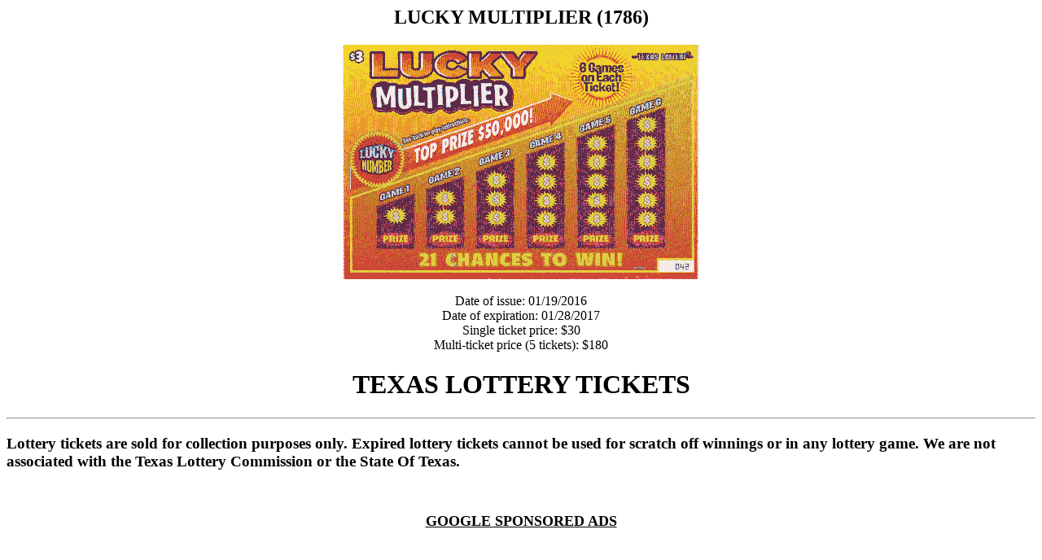

--- FILE ---
content_type: text/html
request_url: http://lotology.com/1786.html
body_size: 1747
content:
<!DOCTYPE HTML PUBLIC "-//SQ//DTD HTML 2.0 HoTMetaL + extensions//EN"> 
 
<HTML>
 
<HEAD>
<TITLE>Texas Lottery Ticket 1786</TITLE>
</HEAD>
 
<BODY>
<CENTER>
<H2>LUCKY MULTIPLIER (1786)</H2>
</CENTER>
<CENTER>
</CENTER>
<CENTER>
<IMG SRC="1786.gif" ALT="Lucky Multiplier" BORDER="0"> 
<br><br></CENTER>
<CENTER>
Date of issue: 01/19/2016 
</CENTER>
<CENTER>
Date of expiration: 01/28/2017 
</CENTER>
<CENTER>
Single ticket price: $30<br>
Multi-ticket price (5 tickets): $180
</CENTER>
<CENTER>
<H1>TEXAS LOTTERY TICKETS</H1>
</CENTER>
<HR>
<H3>Lottery tickets are sold for collection purposes only. Expired lottery
tickets cannot be used for scratch off winnings or in any lottery game. We are
not associated with the Texas Lottery Commission or the State Of Texas.</H3>
<P><BR>
</P>
<P align="center">
<u><b><font size="4">GOOGLE SPONSORED ADS</font></b></u></P>
<P align="center">&nbsp;<script type="text/javascript"><!--
google_ad_client = "pub-2002599755406990";
google_ad_width = 728;
google_ad_height = 15;
google_ad_format = "728x15_0ads_al_s";
google_ad_channel ="";
//--></script>
<script type="text/javascript"
  src="http://pagead2.googlesyndication.com/pagead/show_ads.js">
</script>
<P align="center">&nbsp;<P align="center"><script type="text/javascript"><!--
google_ad_client = "pub-2002599755406990";
google_ad_width = 468;
google_ad_height = 60;
google_ad_format = "468x60_as";
google_ad_type = "text_image";
google_ad_channel ="";
google_color_border = "FFFFFF";
google_color_bg = "000000";
google_color_link = "FFFFCC";
google_color_text = "FFFFFF";
google_color_url = "FFFF66";
//--></script>
<script type="text/javascript"
  src="http://pagead2.googlesyndication.com/pagead/show_ads.js">
</script>


<P>
<HR>
</BODY>
</HTML>
 


--- FILE ---
content_type: text/html; charset=utf-8
request_url: https://www.google.com/recaptcha/api2/aframe
body_size: 266
content:
<!DOCTYPE HTML><html><head><meta http-equiv="content-type" content="text/html; charset=UTF-8"></head><body><script nonce="a1dYROUYb4c7H5crvF-64Q">/** Anti-fraud and anti-abuse applications only. See google.com/recaptcha */ try{var clients={'sodar':'https://pagead2.googlesyndication.com/pagead/sodar?'};window.addEventListener("message",function(a){try{if(a.source===window.parent){var b=JSON.parse(a.data);var c=clients[b['id']];if(c){var d=document.createElement('img');d.src=c+b['params']+'&rc='+(localStorage.getItem("rc::a")?sessionStorage.getItem("rc::b"):"");window.document.body.appendChild(d);sessionStorage.setItem("rc::e",parseInt(sessionStorage.getItem("rc::e")||0)+1);localStorage.setItem("rc::h",'1769003026450');}}}catch(b){}});window.parent.postMessage("_grecaptcha_ready", "*");}catch(b){}</script></body></html>